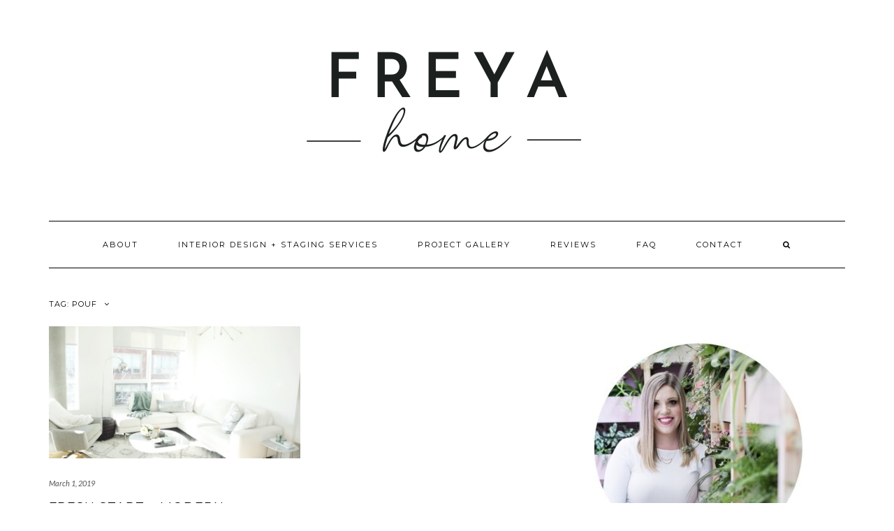

--- FILE ---
content_type: text/html; charset=UTF-8
request_url: https://freyahomeinteriors.com/tag/pouf/
body_size: 13453
content:
<!DOCTYPE html>
<html lang="en-US">
<head>
    <meta charset="UTF-8" />
    <meta http-equiv="X-UA-Compatible" content="IE=edge" />
    <meta name="viewport" content="width=device-width, initial-scale=1" />
        <meta name='robots' content='index, follow, max-image-preview:large, max-snippet:-1, max-video-preview:-1' />

	<!-- This site is optimized with the Yoast SEO plugin v19.1 - https://yoast.com/wordpress/plugins/seo/ -->
	<title>pouf Archives - Freya Home - Interior Design + Real Estate Staging</title>
	<link rel="canonical" href="https://freyahomeinteriors.com/tag/pouf/" />
	<meta property="og:locale" content="en_US" />
	<meta property="og:type" content="article" />
	<meta property="og:title" content="pouf Archives - Freya Home - Interior Design + Real Estate Staging" />
	<meta property="og:url" content="https://freyahomeinteriors.com/tag/pouf/" />
	<meta property="og:site_name" content="Freya Home - Interior Design + Real Estate Staging" />
	<meta name="twitter:card" content="summary_large_image" />
	<script type="application/ld+json" class="yoast-schema-graph">{"@context":"https://schema.org","@graph":[{"@type":"WebSite","@id":"https://freyahomeinteriors.com/#website","url":"https://freyahomeinteriors.com/","name":"Freya Home - Interior Design + Real Estate Staging","description":"","potentialAction":[{"@type":"SearchAction","target":{"@type":"EntryPoint","urlTemplate":"https://freyahomeinteriors.com/?s={search_term_string}"},"query-input":"required name=search_term_string"}],"inLanguage":"en-US"},{"@type":"CollectionPage","@id":"https://freyahomeinteriors.com/tag/pouf/#webpage","url":"https://freyahomeinteriors.com/tag/pouf/","name":"pouf Archives - Freya Home - Interior Design + Real Estate Staging","isPartOf":{"@id":"https://freyahomeinteriors.com/#website"},"breadcrumb":{"@id":"https://freyahomeinteriors.com/tag/pouf/#breadcrumb"},"inLanguage":"en-US","potentialAction":[{"@type":"ReadAction","target":["https://freyahomeinteriors.com/tag/pouf/"]}]},{"@type":"BreadcrumbList","@id":"https://freyahomeinteriors.com/tag/pouf/#breadcrumb","itemListElement":[{"@type":"ListItem","position":1,"name":"Home","item":"https://freyahomeinteriors.com/"},{"@type":"ListItem","position":2,"name":"pouf"}]}]}</script>
	<!-- / Yoast SEO plugin. -->


<link rel='dns-prefetch' href='//secure.gravatar.com' />
<link rel='dns-prefetch' href='//netdna.bootstrapcdn.com' />
<link rel='dns-prefetch' href='//fonts.googleapis.com' />
<link rel='dns-prefetch' href='//v0.wordpress.com' />
<link href='https://fonts.gstatic.com' crossorigin rel='preconnect' />
<link rel="alternate" type="application/rss+xml" title="Freya Home - Interior Design + Real Estate Staging &raquo; Feed" href="https://freyahomeinteriors.com/feed/" />
<link rel="alternate" type="application/rss+xml" title="Freya Home - Interior Design + Real Estate Staging &raquo; Comments Feed" href="https://freyahomeinteriors.com/comments/feed/" />
<link rel="alternate" type="application/rss+xml" title="Freya Home - Interior Design + Real Estate Staging &raquo; pouf Tag Feed" href="https://freyahomeinteriors.com/tag/pouf/feed/" />
		<!-- This site uses the Google Analytics by MonsterInsights plugin v9.11.1 - Using Analytics tracking - https://www.monsterinsights.com/ -->
							<script src="//www.googletagmanager.com/gtag/js?id=G-463HVV0J7P"  data-cfasync="false" data-wpfc-render="false" type="text/javascript" async></script>
			<script data-cfasync="false" data-wpfc-render="false" type="text/javascript">
				var mi_version = '9.11.1';
				var mi_track_user = true;
				var mi_no_track_reason = '';
								var MonsterInsightsDefaultLocations = {"page_location":"https:\/\/freyahomeinteriors.com\/tag\/pouf\/"};
								if ( typeof MonsterInsightsPrivacyGuardFilter === 'function' ) {
					var MonsterInsightsLocations = (typeof MonsterInsightsExcludeQuery === 'object') ? MonsterInsightsPrivacyGuardFilter( MonsterInsightsExcludeQuery ) : MonsterInsightsPrivacyGuardFilter( MonsterInsightsDefaultLocations );
				} else {
					var MonsterInsightsLocations = (typeof MonsterInsightsExcludeQuery === 'object') ? MonsterInsightsExcludeQuery : MonsterInsightsDefaultLocations;
				}

								var disableStrs = [
										'ga-disable-G-463HVV0J7P',
									];

				/* Function to detect opted out users */
				function __gtagTrackerIsOptedOut() {
					for (var index = 0; index < disableStrs.length; index++) {
						if (document.cookie.indexOf(disableStrs[index] + '=true') > -1) {
							return true;
						}
					}

					return false;
				}

				/* Disable tracking if the opt-out cookie exists. */
				if (__gtagTrackerIsOptedOut()) {
					for (var index = 0; index < disableStrs.length; index++) {
						window[disableStrs[index]] = true;
					}
				}

				/* Opt-out function */
				function __gtagTrackerOptout() {
					for (var index = 0; index < disableStrs.length; index++) {
						document.cookie = disableStrs[index] + '=true; expires=Thu, 31 Dec 2099 23:59:59 UTC; path=/';
						window[disableStrs[index]] = true;
					}
				}

				if ('undefined' === typeof gaOptout) {
					function gaOptout() {
						__gtagTrackerOptout();
					}
				}
								window.dataLayer = window.dataLayer || [];

				window.MonsterInsightsDualTracker = {
					helpers: {},
					trackers: {},
				};
				if (mi_track_user) {
					function __gtagDataLayer() {
						dataLayer.push(arguments);
					}

					function __gtagTracker(type, name, parameters) {
						if (!parameters) {
							parameters = {};
						}

						if (parameters.send_to) {
							__gtagDataLayer.apply(null, arguments);
							return;
						}

						if (type === 'event') {
														parameters.send_to = monsterinsights_frontend.v4_id;
							var hookName = name;
							if (typeof parameters['event_category'] !== 'undefined') {
								hookName = parameters['event_category'] + ':' + name;
							}

							if (typeof MonsterInsightsDualTracker.trackers[hookName] !== 'undefined') {
								MonsterInsightsDualTracker.trackers[hookName](parameters);
							} else {
								__gtagDataLayer('event', name, parameters);
							}
							
						} else {
							__gtagDataLayer.apply(null, arguments);
						}
					}

					__gtagTracker('js', new Date());
					__gtagTracker('set', {
						'developer_id.dZGIzZG': true,
											});
					if ( MonsterInsightsLocations.page_location ) {
						__gtagTracker('set', MonsterInsightsLocations);
					}
										__gtagTracker('config', 'G-463HVV0J7P', {"forceSSL":"true"} );
										window.gtag = __gtagTracker;										(function () {
						/* https://developers.google.com/analytics/devguides/collection/analyticsjs/ */
						/* ga and __gaTracker compatibility shim. */
						var noopfn = function () {
							return null;
						};
						var newtracker = function () {
							return new Tracker();
						};
						var Tracker = function () {
							return null;
						};
						var p = Tracker.prototype;
						p.get = noopfn;
						p.set = noopfn;
						p.send = function () {
							var args = Array.prototype.slice.call(arguments);
							args.unshift('send');
							__gaTracker.apply(null, args);
						};
						var __gaTracker = function () {
							var len = arguments.length;
							if (len === 0) {
								return;
							}
							var f = arguments[len - 1];
							if (typeof f !== 'object' || f === null || typeof f.hitCallback !== 'function') {
								if ('send' === arguments[0]) {
									var hitConverted, hitObject = false, action;
									if ('event' === arguments[1]) {
										if ('undefined' !== typeof arguments[3]) {
											hitObject = {
												'eventAction': arguments[3],
												'eventCategory': arguments[2],
												'eventLabel': arguments[4],
												'value': arguments[5] ? arguments[5] : 1,
											}
										}
									}
									if ('pageview' === arguments[1]) {
										if ('undefined' !== typeof arguments[2]) {
											hitObject = {
												'eventAction': 'page_view',
												'page_path': arguments[2],
											}
										}
									}
									if (typeof arguments[2] === 'object') {
										hitObject = arguments[2];
									}
									if (typeof arguments[5] === 'object') {
										Object.assign(hitObject, arguments[5]);
									}
									if ('undefined' !== typeof arguments[1].hitType) {
										hitObject = arguments[1];
										if ('pageview' === hitObject.hitType) {
											hitObject.eventAction = 'page_view';
										}
									}
									if (hitObject) {
										action = 'timing' === arguments[1].hitType ? 'timing_complete' : hitObject.eventAction;
										hitConverted = mapArgs(hitObject);
										__gtagTracker('event', action, hitConverted);
									}
								}
								return;
							}

							function mapArgs(args) {
								var arg, hit = {};
								var gaMap = {
									'eventCategory': 'event_category',
									'eventAction': 'event_action',
									'eventLabel': 'event_label',
									'eventValue': 'event_value',
									'nonInteraction': 'non_interaction',
									'timingCategory': 'event_category',
									'timingVar': 'name',
									'timingValue': 'value',
									'timingLabel': 'event_label',
									'page': 'page_path',
									'location': 'page_location',
									'title': 'page_title',
									'referrer' : 'page_referrer',
								};
								for (arg in args) {
																		if (!(!args.hasOwnProperty(arg) || !gaMap.hasOwnProperty(arg))) {
										hit[gaMap[arg]] = args[arg];
									} else {
										hit[arg] = args[arg];
									}
								}
								return hit;
							}

							try {
								f.hitCallback();
							} catch (ex) {
							}
						};
						__gaTracker.create = newtracker;
						__gaTracker.getByName = newtracker;
						__gaTracker.getAll = function () {
							return [];
						};
						__gaTracker.remove = noopfn;
						__gaTracker.loaded = true;
						window['__gaTracker'] = __gaTracker;
					})();
									} else {
										console.log("");
					(function () {
						function __gtagTracker() {
							return null;
						}

						window['__gtagTracker'] = __gtagTracker;
						window['gtag'] = __gtagTracker;
					})();
									}
			</script>
							<!-- / Google Analytics by MonsterInsights -->
		<script type="text/javascript">
window._wpemojiSettings = {"baseUrl":"https:\/\/s.w.org\/images\/core\/emoji\/14.0.0\/72x72\/","ext":".png","svgUrl":"https:\/\/s.w.org\/images\/core\/emoji\/14.0.0\/svg\/","svgExt":".svg","source":{"concatemoji":"https:\/\/freyahomeinteriors.com\/wp-includes\/js\/wp-emoji-release.min.js?ver=6.2.8"}};
/*! This file is auto-generated */
!function(e,a,t){var n,r,o,i=a.createElement("canvas"),p=i.getContext&&i.getContext("2d");function s(e,t){p.clearRect(0,0,i.width,i.height),p.fillText(e,0,0);e=i.toDataURL();return p.clearRect(0,0,i.width,i.height),p.fillText(t,0,0),e===i.toDataURL()}function c(e){var t=a.createElement("script");t.src=e,t.defer=t.type="text/javascript",a.getElementsByTagName("head")[0].appendChild(t)}for(o=Array("flag","emoji"),t.supports={everything:!0,everythingExceptFlag:!0},r=0;r<o.length;r++)t.supports[o[r]]=function(e){if(p&&p.fillText)switch(p.textBaseline="top",p.font="600 32px Arial",e){case"flag":return s("\ud83c\udff3\ufe0f\u200d\u26a7\ufe0f","\ud83c\udff3\ufe0f\u200b\u26a7\ufe0f")?!1:!s("\ud83c\uddfa\ud83c\uddf3","\ud83c\uddfa\u200b\ud83c\uddf3")&&!s("\ud83c\udff4\udb40\udc67\udb40\udc62\udb40\udc65\udb40\udc6e\udb40\udc67\udb40\udc7f","\ud83c\udff4\u200b\udb40\udc67\u200b\udb40\udc62\u200b\udb40\udc65\u200b\udb40\udc6e\u200b\udb40\udc67\u200b\udb40\udc7f");case"emoji":return!s("\ud83e\udef1\ud83c\udffb\u200d\ud83e\udef2\ud83c\udfff","\ud83e\udef1\ud83c\udffb\u200b\ud83e\udef2\ud83c\udfff")}return!1}(o[r]),t.supports.everything=t.supports.everything&&t.supports[o[r]],"flag"!==o[r]&&(t.supports.everythingExceptFlag=t.supports.everythingExceptFlag&&t.supports[o[r]]);t.supports.everythingExceptFlag=t.supports.everythingExceptFlag&&!t.supports.flag,t.DOMReady=!1,t.readyCallback=function(){t.DOMReady=!0},t.supports.everything||(n=function(){t.readyCallback()},a.addEventListener?(a.addEventListener("DOMContentLoaded",n,!1),e.addEventListener("load",n,!1)):(e.attachEvent("onload",n),a.attachEvent("onreadystatechange",function(){"complete"===a.readyState&&t.readyCallback()})),(e=t.source||{}).concatemoji?c(e.concatemoji):e.wpemoji&&e.twemoji&&(c(e.twemoji),c(e.wpemoji)))}(window,document,window._wpemojiSettings);
</script>
<style type="text/css">
img.wp-smiley,
img.emoji {
	display: inline !important;
	border: none !important;
	box-shadow: none !important;
	height: 1em !important;
	width: 1em !important;
	margin: 0 0.07em !important;
	vertical-align: -0.1em !important;
	background: none !important;
	padding: 0 !important;
}
</style>
	<link rel='stylesheet' id='wp-block-library-css' href='https://freyahomeinteriors.com/wp-includes/css/dist/block-library/style.min.css?ver=6.2.8' type='text/css' media='all' />
<style id='wp-block-library-inline-css' type='text/css'>
.has-text-align-justify{text-align:justify;}
</style>
<link rel='stylesheet' id='mediaelement-css' href='https://freyahomeinteriors.com/wp-includes/js/mediaelement/mediaelementplayer-legacy.min.css?ver=4.2.17' type='text/css' media='all' />
<link rel='stylesheet' id='wp-mediaelement-css' href='https://freyahomeinteriors.com/wp-includes/js/mediaelement/wp-mediaelement.min.css?ver=6.2.8' type='text/css' media='all' />
<link rel='stylesheet' id='classic-theme-styles-css' href='https://freyahomeinteriors.com/wp-includes/css/classic-themes.min.css?ver=6.2.8' type='text/css' media='all' />
<style id='global-styles-inline-css' type='text/css'>
body{--wp--preset--color--black: #000000;--wp--preset--color--cyan-bluish-gray: #abb8c3;--wp--preset--color--white: #ffffff;--wp--preset--color--pale-pink: #f78da7;--wp--preset--color--vivid-red: #cf2e2e;--wp--preset--color--luminous-vivid-orange: #ff6900;--wp--preset--color--luminous-vivid-amber: #fcb900;--wp--preset--color--light-green-cyan: #7bdcb5;--wp--preset--color--vivid-green-cyan: #00d084;--wp--preset--color--pale-cyan-blue: #8ed1fc;--wp--preset--color--vivid-cyan-blue: #0693e3;--wp--preset--color--vivid-purple: #9b51e0;--wp--preset--gradient--vivid-cyan-blue-to-vivid-purple: linear-gradient(135deg,rgba(6,147,227,1) 0%,rgb(155,81,224) 100%);--wp--preset--gradient--light-green-cyan-to-vivid-green-cyan: linear-gradient(135deg,rgb(122,220,180) 0%,rgb(0,208,130) 100%);--wp--preset--gradient--luminous-vivid-amber-to-luminous-vivid-orange: linear-gradient(135deg,rgba(252,185,0,1) 0%,rgba(255,105,0,1) 100%);--wp--preset--gradient--luminous-vivid-orange-to-vivid-red: linear-gradient(135deg,rgba(255,105,0,1) 0%,rgb(207,46,46) 100%);--wp--preset--gradient--very-light-gray-to-cyan-bluish-gray: linear-gradient(135deg,rgb(238,238,238) 0%,rgb(169,184,195) 100%);--wp--preset--gradient--cool-to-warm-spectrum: linear-gradient(135deg,rgb(74,234,220) 0%,rgb(151,120,209) 20%,rgb(207,42,186) 40%,rgb(238,44,130) 60%,rgb(251,105,98) 80%,rgb(254,248,76) 100%);--wp--preset--gradient--blush-light-purple: linear-gradient(135deg,rgb(255,206,236) 0%,rgb(152,150,240) 100%);--wp--preset--gradient--blush-bordeaux: linear-gradient(135deg,rgb(254,205,165) 0%,rgb(254,45,45) 50%,rgb(107,0,62) 100%);--wp--preset--gradient--luminous-dusk: linear-gradient(135deg,rgb(255,203,112) 0%,rgb(199,81,192) 50%,rgb(65,88,208) 100%);--wp--preset--gradient--pale-ocean: linear-gradient(135deg,rgb(255,245,203) 0%,rgb(182,227,212) 50%,rgb(51,167,181) 100%);--wp--preset--gradient--electric-grass: linear-gradient(135deg,rgb(202,248,128) 0%,rgb(113,206,126) 100%);--wp--preset--gradient--midnight: linear-gradient(135deg,rgb(2,3,129) 0%,rgb(40,116,252) 100%);--wp--preset--duotone--dark-grayscale: url('#wp-duotone-dark-grayscale');--wp--preset--duotone--grayscale: url('#wp-duotone-grayscale');--wp--preset--duotone--purple-yellow: url('#wp-duotone-purple-yellow');--wp--preset--duotone--blue-red: url('#wp-duotone-blue-red');--wp--preset--duotone--midnight: url('#wp-duotone-midnight');--wp--preset--duotone--magenta-yellow: url('#wp-duotone-magenta-yellow');--wp--preset--duotone--purple-green: url('#wp-duotone-purple-green');--wp--preset--duotone--blue-orange: url('#wp-duotone-blue-orange');--wp--preset--font-size--small: 13px;--wp--preset--font-size--medium: 20px;--wp--preset--font-size--large: 36px;--wp--preset--font-size--x-large: 42px;--wp--preset--spacing--20: 0.44rem;--wp--preset--spacing--30: 0.67rem;--wp--preset--spacing--40: 1rem;--wp--preset--spacing--50: 1.5rem;--wp--preset--spacing--60: 2.25rem;--wp--preset--spacing--70: 3.38rem;--wp--preset--spacing--80: 5.06rem;--wp--preset--shadow--natural: 6px 6px 9px rgba(0, 0, 0, 0.2);--wp--preset--shadow--deep: 12px 12px 50px rgba(0, 0, 0, 0.4);--wp--preset--shadow--sharp: 6px 6px 0px rgba(0, 0, 0, 0.2);--wp--preset--shadow--outlined: 6px 6px 0px -3px rgba(255, 255, 255, 1), 6px 6px rgba(0, 0, 0, 1);--wp--preset--shadow--crisp: 6px 6px 0px rgba(0, 0, 0, 1);}:where(.is-layout-flex){gap: 0.5em;}body .is-layout-flow > .alignleft{float: left;margin-inline-start: 0;margin-inline-end: 2em;}body .is-layout-flow > .alignright{float: right;margin-inline-start: 2em;margin-inline-end: 0;}body .is-layout-flow > .aligncenter{margin-left: auto !important;margin-right: auto !important;}body .is-layout-constrained > .alignleft{float: left;margin-inline-start: 0;margin-inline-end: 2em;}body .is-layout-constrained > .alignright{float: right;margin-inline-start: 2em;margin-inline-end: 0;}body .is-layout-constrained > .aligncenter{margin-left: auto !important;margin-right: auto !important;}body .is-layout-constrained > :where(:not(.alignleft):not(.alignright):not(.alignfull)){max-width: var(--wp--style--global--content-size);margin-left: auto !important;margin-right: auto !important;}body .is-layout-constrained > .alignwide{max-width: var(--wp--style--global--wide-size);}body .is-layout-flex{display: flex;}body .is-layout-flex{flex-wrap: wrap;align-items: center;}body .is-layout-flex > *{margin: 0;}:where(.wp-block-columns.is-layout-flex){gap: 2em;}.has-black-color{color: var(--wp--preset--color--black) !important;}.has-cyan-bluish-gray-color{color: var(--wp--preset--color--cyan-bluish-gray) !important;}.has-white-color{color: var(--wp--preset--color--white) !important;}.has-pale-pink-color{color: var(--wp--preset--color--pale-pink) !important;}.has-vivid-red-color{color: var(--wp--preset--color--vivid-red) !important;}.has-luminous-vivid-orange-color{color: var(--wp--preset--color--luminous-vivid-orange) !important;}.has-luminous-vivid-amber-color{color: var(--wp--preset--color--luminous-vivid-amber) !important;}.has-light-green-cyan-color{color: var(--wp--preset--color--light-green-cyan) !important;}.has-vivid-green-cyan-color{color: var(--wp--preset--color--vivid-green-cyan) !important;}.has-pale-cyan-blue-color{color: var(--wp--preset--color--pale-cyan-blue) !important;}.has-vivid-cyan-blue-color{color: var(--wp--preset--color--vivid-cyan-blue) !important;}.has-vivid-purple-color{color: var(--wp--preset--color--vivid-purple) !important;}.has-black-background-color{background-color: var(--wp--preset--color--black) !important;}.has-cyan-bluish-gray-background-color{background-color: var(--wp--preset--color--cyan-bluish-gray) !important;}.has-white-background-color{background-color: var(--wp--preset--color--white) !important;}.has-pale-pink-background-color{background-color: var(--wp--preset--color--pale-pink) !important;}.has-vivid-red-background-color{background-color: var(--wp--preset--color--vivid-red) !important;}.has-luminous-vivid-orange-background-color{background-color: var(--wp--preset--color--luminous-vivid-orange) !important;}.has-luminous-vivid-amber-background-color{background-color: var(--wp--preset--color--luminous-vivid-amber) !important;}.has-light-green-cyan-background-color{background-color: var(--wp--preset--color--light-green-cyan) !important;}.has-vivid-green-cyan-background-color{background-color: var(--wp--preset--color--vivid-green-cyan) !important;}.has-pale-cyan-blue-background-color{background-color: var(--wp--preset--color--pale-cyan-blue) !important;}.has-vivid-cyan-blue-background-color{background-color: var(--wp--preset--color--vivid-cyan-blue) !important;}.has-vivid-purple-background-color{background-color: var(--wp--preset--color--vivid-purple) !important;}.has-black-border-color{border-color: var(--wp--preset--color--black) !important;}.has-cyan-bluish-gray-border-color{border-color: var(--wp--preset--color--cyan-bluish-gray) !important;}.has-white-border-color{border-color: var(--wp--preset--color--white) !important;}.has-pale-pink-border-color{border-color: var(--wp--preset--color--pale-pink) !important;}.has-vivid-red-border-color{border-color: var(--wp--preset--color--vivid-red) !important;}.has-luminous-vivid-orange-border-color{border-color: var(--wp--preset--color--luminous-vivid-orange) !important;}.has-luminous-vivid-amber-border-color{border-color: var(--wp--preset--color--luminous-vivid-amber) !important;}.has-light-green-cyan-border-color{border-color: var(--wp--preset--color--light-green-cyan) !important;}.has-vivid-green-cyan-border-color{border-color: var(--wp--preset--color--vivid-green-cyan) !important;}.has-pale-cyan-blue-border-color{border-color: var(--wp--preset--color--pale-cyan-blue) !important;}.has-vivid-cyan-blue-border-color{border-color: var(--wp--preset--color--vivid-cyan-blue) !important;}.has-vivid-purple-border-color{border-color: var(--wp--preset--color--vivid-purple) !important;}.has-vivid-cyan-blue-to-vivid-purple-gradient-background{background: var(--wp--preset--gradient--vivid-cyan-blue-to-vivid-purple) !important;}.has-light-green-cyan-to-vivid-green-cyan-gradient-background{background: var(--wp--preset--gradient--light-green-cyan-to-vivid-green-cyan) !important;}.has-luminous-vivid-amber-to-luminous-vivid-orange-gradient-background{background: var(--wp--preset--gradient--luminous-vivid-amber-to-luminous-vivid-orange) !important;}.has-luminous-vivid-orange-to-vivid-red-gradient-background{background: var(--wp--preset--gradient--luminous-vivid-orange-to-vivid-red) !important;}.has-very-light-gray-to-cyan-bluish-gray-gradient-background{background: var(--wp--preset--gradient--very-light-gray-to-cyan-bluish-gray) !important;}.has-cool-to-warm-spectrum-gradient-background{background: var(--wp--preset--gradient--cool-to-warm-spectrum) !important;}.has-blush-light-purple-gradient-background{background: var(--wp--preset--gradient--blush-light-purple) !important;}.has-blush-bordeaux-gradient-background{background: var(--wp--preset--gradient--blush-bordeaux) !important;}.has-luminous-dusk-gradient-background{background: var(--wp--preset--gradient--luminous-dusk) !important;}.has-pale-ocean-gradient-background{background: var(--wp--preset--gradient--pale-ocean) !important;}.has-electric-grass-gradient-background{background: var(--wp--preset--gradient--electric-grass) !important;}.has-midnight-gradient-background{background: var(--wp--preset--gradient--midnight) !important;}.has-small-font-size{font-size: var(--wp--preset--font-size--small) !important;}.has-medium-font-size{font-size: var(--wp--preset--font-size--medium) !important;}.has-large-font-size{font-size: var(--wp--preset--font-size--large) !important;}.has-x-large-font-size{font-size: var(--wp--preset--font-size--x-large) !important;}
.wp-block-navigation a:where(:not(.wp-element-button)){color: inherit;}
:where(.wp-block-columns.is-layout-flex){gap: 2em;}
.wp-block-pullquote{font-size: 1.5em;line-height: 1.6;}
</style>
<link rel='stylesheet' id='finalTilesGallery_stylesheet-css' href='https://freyahomeinteriors.com/wp-content/plugins/final-tiles-grid-gallery-lite/scripts/ftg.css?ver=3.5.5' type='text/css' media='all' />
<link rel='stylesheet' id='fontawesome_stylesheet-css' href='//netdna.bootstrapcdn.com/font-awesome/4.7.0/css/font-awesome.css?ver=6.2.8' type='text/css' media='all' />
<link rel='stylesheet' id='ewd-ufaq-style-css' href='https://freyahomeinteriors.com/wp-content/plugins/ultimate-faqs/css/ewd-ufaq-styles.css?ver=6.2.8' type='text/css' media='all' />
<link rel='stylesheet' id='ewd-ufaq-rrssb-css' href='https://freyahomeinteriors.com/wp-content/plugins/ultimate-faqs/css/rrssb-min.css?ver=6.2.8' type='text/css' media='all' />
<link rel='stylesheet' id='SFSImainCss-css' href='https://freyahomeinteriors.com/wp-content/plugins/ultimate-social-media-icons/css/sfsi-style.css?ver=6.2.8' type='text/css' media='all' />
<link rel='stylesheet' id='kale-fonts-css' href='https://fonts.googleapis.com/css?family=Montserrat%3A400%2C700%7CLato%3A400%2C700%2C300%2C300italic%2C400italic%2C700italic%7CRaleway%3A200%7CCaveat&#038;subset=latin%2Clatin-ext' type='text/css' media='all' />
<link rel='stylesheet' id='bootstrap-css' href='https://freyahomeinteriors.com/wp-content/themes/kale/assets/css/bootstrap.min.css?ver=6.2.8' type='text/css' media='all' />
<link rel='stylesheet' id='bootstrap-select-css' href='https://freyahomeinteriors.com/wp-content/themes/kale/assets/css/bootstrap-select.min.css?ver=6.2.8' type='text/css' media='all' />
<link rel='stylesheet' id='smartmenus-bootstrap-css' href='https://freyahomeinteriors.com/wp-content/themes/kale/assets/css/jquery.smartmenus.bootstrap.css?ver=6.2.8' type='text/css' media='all' />
<link rel='stylesheet' id='font-awesome-css' href='https://freyahomeinteriors.com/wp-content/themes/kale/assets/css/font-awesome.min.css?ver=6.2.8' type='text/css' media='all' />
<link rel='stylesheet' id='owl-carousel-css' href='https://freyahomeinteriors.com/wp-content/themes/kale/assets/css/owl.carousel.css?ver=6.2.8' type='text/css' media='all' />
<link rel='stylesheet' id='kale-style-css' href='https://freyahomeinteriors.com/wp-content/themes/kale/style.css?ver=6.2.8' type='text/css' media='all' />
<link rel='stylesheet' id='msl-main-css' href='https://freyahomeinteriors.com/wp-content/plugins/master-slider/public/assets/css/masterslider.main.css?ver=3.8.1' type='text/css' media='all' />
<link rel='stylesheet' id='forget-about-shortcode-buttons-css' href='https://freyahomeinteriors.com/wp-content/plugins/forget-about-shortcode-buttons/public/css/button-styles.css?ver=2.1.2' type='text/css' media='all' />
<link rel='stylesheet' id='jetpack_css-css' href='https://freyahomeinteriors.com/wp-content/plugins/jetpack/css/jetpack.css?ver=10.9.3' type='text/css' media='all' />
<script type='text/javascript' src='https://freyahomeinteriors.com/wp-content/plugins/google-analytics-for-wordpress/assets/js/frontend-gtag.min.js?ver=9.11.1' id='monsterinsights-frontend-script-js'></script>
<script data-cfasync="false" data-wpfc-render="false" type="text/javascript" id='monsterinsights-frontend-script-js-extra'>/* <![CDATA[ */
var monsterinsights_frontend = {"js_events_tracking":"true","download_extensions":"doc,pdf,ppt,zip,xls,docx,pptx,xlsx","inbound_paths":"[]","home_url":"https:\/\/freyahomeinteriors.com","hash_tracking":"false","v4_id":"G-463HVV0J7P"};/* ]]> */
</script>
<script type='text/javascript' src='https://freyahomeinteriors.com/wp-includes/js/jquery/jquery.min.js?ver=3.6.4' id='jquery-core-js'></script>
<script type='text/javascript' src='https://freyahomeinteriors.com/wp-includes/js/jquery/jquery-migrate.min.js?ver=3.4.0' id='jquery-migrate-js'></script>
<script type='text/javascript' src='https://freyahomeinteriors.com/wp-content/plugins/html5-responsive-faq/js/hrf-script.js?ver=6.2.8' id='html5-responsive-faq-js'></script>
<!--[if lt IE 9]>
<script type='text/javascript' src='https://freyahomeinteriors.com/wp-content/themes/kale/assets/js/html5shiv.min.js?ver=3.7.0' id='kale-html5-js'></script>
<![endif]-->
<!--[if lt IE 9]>
<script type='text/javascript' src='https://freyahomeinteriors.com/wp-content/themes/kale/assets/js/respond.min.js?ver=1.3.0' id='kale-respond-js'></script>
<![endif]-->
<link rel="https://api.w.org/" href="https://freyahomeinteriors.com/wp-json/" /><link rel="alternate" type="application/json" href="https://freyahomeinteriors.com/wp-json/wp/v2/tags/473" /><link rel="EditURI" type="application/rsd+xml" title="RSD" href="https://freyahomeinteriors.com/xmlrpc.php?rsd" />
<link rel="wlwmanifest" type="application/wlwmanifest+xml" href="https://freyahomeinteriors.com/wp-includes/wlwmanifest.xml" />
<meta name="generator" content="WordPress 6.2.8" />
<meta name="p:domain_verify" content="9a187fdd963a562dc536e7a854726dca"/><style>.ms-parent-id-7 > .master-slider{ background:rgba(121, 126, 126, 0.23); }
.ms-parent-id-5 > .master-slider{ background:#000000; }
.ms-parent-id-3 > .master-slider{ background:#000000; }
.ms-parent-id-1 > .master-slider{ background:#ffffff; }</style>
<script>var ms_grabbing_curosr = 'https://freyahomeinteriors.com/wp-content/plugins/master-slider/public/assets/css/common/grabbing.cur', ms_grab_curosr = 'https://freyahomeinteriors.com/wp-content/plugins/master-slider/public/assets/css/common/grab.cur';</script>
<meta name="generator" content="MasterSlider 3.8.1 - Responsive Touch Image Slider | avt.li/msf" />
    <script type="text/javascript">
        var ajaxurl = 'https://freyahomeinteriors.com/wp-admin/admin-ajax.php';
    </script>
<meta name="follow.[base64]" content="pSKsRQSesEnhfSeajVgn"/><script type='text/javascript'>
/* <![CDATA[ */
var VPData = {"__":{"couldnt_retrieve_vp":"Couldn't retrieve Visual Portfolio ID.","pswp_close":"Close (Esc)","pswp_share":"Share","pswp_fs":"Toggle fullscreen","pswp_zoom":"Zoom in\/out","pswp_prev":"Previous (arrow left)","pswp_next":"Next (arrow right)","pswp_share_fb":"Share on Facebook","pswp_share_tw":"Tweet","pswp_share_pin":"Pin it","fancybox_close":"Close","fancybox_next":"Next","fancybox_prev":"Previous","fancybox_error":"The requested content cannot be loaded. <br \/> Please try again later.","fancybox_play_start":"Start slideshow","fancybox_play_stop":"Pause slideshow","fancybox_full_screen":"Full screen","fancybox_thumbs":"Thumbnails","fancybox_download":"Download","fancybox_share":"Share","fancybox_zoom":"Zoom"},"settingsPopupGallery":{"enable_on_wordpress_images":false,"vendor":"fancybox","deep_linking":false,"deep_linking_url_to_share_images":false,"show_arrows":true,"show_counter":true,"show_zoom_button":true,"show_fullscreen_button":true,"show_share_button":true,"show_close_button":true,"show_thumbs":true,"show_download_button":false,"show_slideshow":false,"click_to_zoom":true},"screenSizes":[320,576,768,992,1200]};
/* ]]> */
</script>
<style type='text/css'>img#wpstats{display:none}</style>
	
        <script
                type="text/javascript">var ajaxurl = 'https://freyahomeinteriors.com/wp-admin/admin-ajax.php';</script>
                <style type="text/css">
            /* If html does not have either class, do not show lazy loaded images. */
            html:not(.vp-lazyload-enabled):not(.js) .vp-lazyload {
                display: none;
            }
        </style>
        <script>
            document.documentElement.classList.add(
                'vp-lazyload-enabled'
            );
        </script>
        <script id="mcjs">!function(c,h,i,m,p){m=c.createElement(h),p=c.getElementsByTagName(h)[0],m.async=1,m.src=i,p.parentNode.insertBefore(m,p)}(document,"script","https://chimpstatic.com/mcjs-connected/js/users/286bbb3707b9aac4546a6709f/9968ab6f8015d9b7b382c946b.js");</script>
<meta name="p:domain_verify" content="68886a68c0d241b7ac8f1f2725e809e5"/> <link rel="icon" href="https://freyahomeinteriors.com/wp-content/uploads/2022/05/cropped-B8673187-21C2-4009-B6D6-231559D337DE_1_105_c-1-32x32.jpeg" sizes="32x32" />
<link rel="icon" href="https://freyahomeinteriors.com/wp-content/uploads/2022/05/cropped-B8673187-21C2-4009-B6D6-231559D337DE_1_105_c-1-192x192.jpeg" sizes="192x192" />
<link rel="apple-touch-icon" href="https://freyahomeinteriors.com/wp-content/uploads/2022/05/cropped-B8673187-21C2-4009-B6D6-231559D337DE_1_105_c-1-180x180.jpeg" />
<meta name="msapplication-TileImage" content="https://freyahomeinteriors.com/wp-content/uploads/2022/05/cropped-B8673187-21C2-4009-B6D6-231559D337DE_1_105_c-1-270x270.jpeg" />
</head>

<body class="archive tag tag-pouf tag-473 wp-custom-logo _masterslider _ms_version_3.8.1">


<div class="main-wrapper">
    <div class="container">
        
        <!-- Header -->
        <div class="header">
        
                        
            <!-- Header Row 2 -->
            <div class="header-row-2">
                <div class="logo">
                    <a href="https://freyahomeinteriors.com/" class="custom-logo-link" rel="home"><img width="512" height="256" src="https://freyahomeinteriors.com/wp-content/uploads/2022/05/cropped-46FABC31-33C6-46A8-A592-64F3C1072A68.png" class="custom-logo" alt="Freya Home &#8211; Interior Design + Real Estate Staging" decoding="async" srcset="https://freyahomeinteriors.com/wp-content/uploads/2022/05/cropped-46FABC31-33C6-46A8-A592-64F3C1072A68.png 512w, https://freyahomeinteriors.com/wp-content/uploads/2022/05/cropped-46FABC31-33C6-46A8-A592-64F3C1072A68-300x150.png 300w, https://freyahomeinteriors.com/wp-content/uploads/2022/05/cropped-46FABC31-33C6-46A8-A592-64F3C1072A68-500x250.png 500w" sizes="(max-width: 512px) 100vw, 512px" /></a>                </div>
                            </div>
            <!-- /Header Row 2 -->
            
            
            <!-- Header Row 3 -->
            <div class="header-row-3">
                <nav class="navbar navbar-default">
                    <div class="navbar-header">
                        <button type="button" class="navbar-toggle collapsed" data-toggle="collapse" data-target=".header-row-3 .navbar-collapse" aria-expanded="false">
                        <span class="sr-only">Toggle Navigation</span>
                        <span class="icon-bar"></span>
                        <span class="icon-bar"></span>
                        <span class="icon-bar"></span>
                        </button>
                    </div>
                    <!-- Navigation -->
                    <div class="navbar-collapse collapse"><ul id="menu-menu-1" class="nav navbar-nav"><li id="menu-item-27" class="menu-item menu-item-type-post_type menu-item-object-page menu-item-27"><a href="https://freyahomeinteriors.com/about/">About</a></li>
<li id="menu-item-2320" class="menu-item menu-item-type-post_type menu-item-object-page menu-item-2320"><a href="https://freyahomeinteriors.com/interior-design-real-estate-staging-services/">Interior Design + Staging Services</a></li>
<li id="menu-item-29" class="menu-item menu-item-type-post_type menu-item-object-page menu-item-29"><a href="https://freyahomeinteriors.com/gallery/">Project Gallery</a></li>
<li id="menu-item-139" class="menu-item menu-item-type-post_type menu-item-object-page menu-item-139"><a href="https://freyahomeinteriors.com/reviews/">Reviews</a></li>
<li id="menu-item-764" class="menu-item menu-item-type-post_type menu-item-object-page menu-item-764"><a href="https://freyahomeinteriors.com/faq/">FAQ</a></li>
<li id="menu-item-31" class="menu-item menu-item-type-post_type menu-item-object-page menu-item-31"><a href="https://freyahomeinteriors.com/contact/">Contact</a></li>
<li class="search">
        <a href="javascript:;" id="toggle-main_search" data-toggle="dropdown"><i class="fa fa-search"></i></a>
        <div class="dropdown-menu main_search">
            <form name="main_search" method="get" action="https://freyahomeinteriors.com/">
                <input type="text" name="s" class="form-control" placeholder="Type here" />
            </form>
        </div>
    </li></ul></div>                    <!-- /Navigation -->
                </nav>
            </div>
            <!-- /Header Row 3 -->
            
            
        </div>
        <!-- /Header -->
        
        

<div class="blog-feed">
<!-- Two Columns -->
<div class="row two-columns">
    
<!-- Main Column -->
<div class="main-column  col-md-8 ">
    <!-- Blog Feed -->
    <div class="blog-feed">
        <h2>Tag: <span>pouf</span></h2>
        
        <div class="blog-feed-posts">
        
        <div class="row" data-fluid=".entry-title"><div class="col-md-6"><div id="post-1225" class="entry entry-small post-1225 post type-post status-publish format-standard has-post-thumbnail category-blog category-home tag-affordable-interior-design-calgary tag-apartment tag-black-and-white-gallery-wall tag-cabinets tag-cabinets-and-gallery-wall tag-calgary tag-chrome tag-decor tag-entrance tag-entry tag-family-photos tag-feminine tag-floor-to-ceiling-gallery-wall tag-flowers tag-freya-maclean tag-gallery-wall tag-geometric-shag-rug tag-glam tag-grey-and-white tag-grid-gallery-wall tag-hall tag-hall-storage tag-hallway tag-high-ceilings tag-home-interiors-by-freya-maclean tag-ikea-besta tag-ikea-eket tag-interior-design tag-kitchen tag-living-room tag-low-marble-coffee-table tag-modern tag-modern-sputnik-light tag-neutral tag-nickel tag-open-concept tag-orb-pendants-hallway tag-pastel tag-plants tag-pouf tag-scandi tag-scandinavian tag-scandinavian-glam tag-seafoam-green tag-silver tag-small-space tag-swivel-chair tag-wal-planters tag-white tag-white-and-cream tag-white-leather-sectional tag-windows">
    
    <div class="entry-content">
        
        <div class="entry-thumb">
                        <a href="https://freyahomeinteriors.com/2019/03/01/fresh-start-modern-scandinavian-apartment/"><img width="760" height="400" src="https://freyahomeinteriors.com/wp-content/uploads/2019/03/fullsizeoutput_b5c-760x400.jpeg" class="img-responsive wp-post-image" alt="Fresh Start &#8211; Modern Scandinavian Condo" decoding="async" /></a>
                    </div>
        
                <div class="entry-date date updated"><a href="https://freyahomeinteriors.com/2019/03/01/fresh-start-modern-scandinavian-apartment/">March 1, 2019</a></div>
                
                <h3 class="entry-title"><a href="https://freyahomeinteriors.com/2019/03/01/fresh-start-modern-scandinavian-apartment/" title="Fresh Start &#8211; Modern Scandinavian Condo">Fresh Start &#8211; Modern Scandinavian Condo</a></h3>
                
                <div class="entry-summary"><p>When I first met S &amp; B (not of Gossip Girl fame…) late in 2018, they were just about to take possession of a new Inglewood apartment. I instantly loved them. They are the warmest, chattiest mother-daughter duo with such a close, wonderful relationship. There [&hellip;]</p>
</div>
                
                <div class="entry-meta">
            <div class="entry-category"><a href="https://freyahomeinteriors.com/category/blog/" rel="category tag">Blog</a>, <a href="https://freyahomeinteriors.com/category/home/" rel="category tag">Home</a></div><span class="sep"> - </span><div class="entry-author">by <span class="vcard author"><span class="fn">admin</span></span></div>        </div>
                
    </div>
</div></div></div>        
        </div>
            </div>
    <!-- /Blog Feed -->
</div>
<!-- /Main Column -->    <!-- Sidebar -->
<div class="sidebar sidebar-column  col-md-4 "> 
    <div class="sidebar-default sidebar-block sidebar-no-borders"><div id="block-5" class="default-widget widget widget_block widget_media_image">
<figure class="wp-block-image size-full is-resized"><img decoding="async" loading="lazy" src="https://freyahomeinteriors.com/wp-content/uploads/2022/05/4FDEF357-DE18-4B43-9CA4-B89E547246AF_4_5005_c.jpeg" alt="" class="wp-image-1790" width="33" height="27" srcset="https://freyahomeinteriors.com/wp-content/uploads/2022/05/4FDEF357-DE18-4B43-9CA4-B89E547246AF_4_5005_c.jpeg 342w, https://freyahomeinteriors.com/wp-content/uploads/2022/05/4FDEF357-DE18-4B43-9CA4-B89E547246AF_4_5005_c-300x246.jpeg 300w" sizes="(max-width: 33px) 100vw, 33px" /></figure>
</div><div id="media_image-2" class="default-widget widget widget_media_image"><img width="300" height="300" src="https://freyahomeinteriors.com/wp-content/uploads/2019/06/fullsizeoutput_c16-300x300.jpeg" class="image wp-image-1251  attachment-medium size-medium" alt="Freya MacLean Home Interiors Interior Design and real estate staging canadian designer calgary alberta" decoding="async" loading="lazy" style="max-width: 100%; height: auto;" srcset="https://freyahomeinteriors.com/wp-content/uploads/2019/06/fullsizeoutput_c16-300x300.jpeg 300w, https://freyahomeinteriors.com/wp-content/uploads/2019/06/fullsizeoutput_c16-150x150.jpeg 150w, https://freyahomeinteriors.com/wp-content/uploads/2019/06/fullsizeoutput_c16-768x768.jpeg 768w, https://freyahomeinteriors.com/wp-content/uploads/2019/06/fullsizeoutput_c16-e1652847514267.jpeg 800w" sizes="(max-width: 300px) 100vw, 300px" /></div><div id="search-2" class="default-widget widget widget_search"><h3 class="widget-title"><span>Looking for something?</span></h3><form role="search" method="get" class="search-form" action="https://freyahomeinteriors.com/">
    <div class="form-group">
    	<input type="search" class="search-field form-control" value="" name="s" />
    </div>
    <div class="form-actions">
    	<button type="submit" class="btn btn-default">Search</button>
    </div>
</form>

<span class="search-trigger"><i class="fa fa-search"></i></span>
</div><div id="sfsi-widget-4" class="default-widget widget sfsi">		<div class="sfsi_widget" data-position="widget" style="display:flex;flex-wrap:wrap;justify-content: left">
			<div id='sfsi_wDiv'></div>
			<div class="norm_row sfsi_wDiv "  style="width:225px;position:absolute;;text-align:left"><div style='width:40px; height:40px;margin-left:5px;margin-bottom:5px; ' class='sfsi_wicons shuffeldiv ' ><div class='inerCnt'><a class=' sficn' data-effect='fade_in' target='_blank'  href='https://www.facebook.com/freya.homeinteriors' id='sfsiid_facebook' style='opacity:0.6'  ><img data-pin-nopin='true' alt='Facebook' title='Facebook' src='https://freyahomeinteriors.com/wp-content/plugins/ultimate-social-media-icons/images/icons_theme/cubes/cubes_facebook.png' width='40' height='40' style='' class='sfcm sfsi_wicon ' data-effect='fade_in'   /></a></div></div><div style='width:40px; height:40px;margin-left:5px;margin-bottom:5px; ' class='sfsi_wicons shuffeldiv ' ><div class='inerCnt'><a class=' sficn' data-effect='fade_in' target='_blank'  href='https://www.instagram.com/freya.homeinteriors/' id='sfsiid_instagram' style='opacity:0.6'  ><img data-pin-nopin='true' alt='Instagram' title='Instagram' src='https://freyahomeinteriors.com/wp-content/plugins/ultimate-social-media-icons/images/icons_theme/cubes/cubes_instagram.png' width='40' height='40' style='' class='sfcm sfsi_wicon ' data-effect='fade_in'   /></a></div></div><div style='width:40px; height:40px;margin-left:5px;margin-bottom:5px; ' class='sfsi_wicons shuffeldiv ' ><div class='inerCnt'><a class=' sficn' data-effect='fade_in' target='_blank'  href='https://www.pinterest.com/homebyfreya/' id='sfsiid_pinterest' style='opacity:0.6'  ><img data-pin-nopin='true' alt='Pinterest' title='Pinterest' src='https://freyahomeinteriors.com/wp-content/plugins/ultimate-social-media-icons/images/icons_theme/cubes/cubes_pinterest.png' width='40' height='40' style='' class='sfcm sfsi_wicon ' data-effect='fade_in'   /></a></div></div><div style='width:40px; height:40px;margin-left:5px;margin-bottom:5px; ' class='sfsi_wicons shuffeldiv ' ><div class='inerCnt'><a class=' sficn' data-effect='fade_in' target='_blank'  href='http://www.specificfeeds.com/widgets/emailSubscribeEncFeed/[base64]/OA==/' id='sfsiid_email' style='opacity:0.6'  ><img data-pin-nopin='true' alt='Email' title='Email' src='https://freyahomeinteriors.com/wp-content/plugins/ultimate-social-media-icons/images/icons_theme/cubes/cubes_email.png' width='40' height='40' style='' class='sfcm sfsi_wicon ' data-effect='fade_in'   /></a></div></div></div ><div id="sfsi_holder" class="sfsi_holders" style="position: relative; float: left;width:100%;z-index:-1;"></div ><script>window.addEventListener("sfsi_functions_loaded", function() 
			{
				if (typeof sfsi_widget_set == "function") {
					sfsi_widget_set();
				}
			}); </script>			<div style="clear: both;"></div>
		</div>
	</div></div></div>
<!-- /Sidebar --></div>
<!-- /Two Columns -->
<hr />
</div>


        
        

<!-- Footer Widgets -->
<div class="footer-widgets">

    <!-- Footer Row 2 -->
        <div class="row footer-row-2">
        
        <div class="col-lg-4 col-md-4 col-sm-4 col-xs-12"><div id="block-10" class="footer-row-2-widget widget widget_block widget_text">
<p class="has-text-align-center">Interior Design and Real Estate Staging <br> Serving Calgary, Airdrie, Cochrane and Okotoks <br>Virtual and remote service available <br>403-615-3789</p>
</div></div>        
        <div class="col-lg-4 col-md-4 col-sm-4 col-xs-12"><div id="block-8" class="footer-row-2-widget widget widget_block">
<div class="wp-block-buttons is-layout-flex">
<div class="wp-block-button aligncenter"><a class="wp-block-button__link" href="https://freyahomeinteriors.com/contact/">Get in Touch</a></div>
</div>
</div></div>        
        <div class="col-lg-4 col-md-4 col-sm-4 col-xs-12"><div id="sfsi-widget-5" class="footer-row-2-widget widget sfsi">		<div class="sfsi_widget" data-position="widget" style="display:flex;flex-wrap:wrap;justify-content: left">
			<div id='sfsi_wDiv'></div>
			<div class="norm_row sfsi_wDiv "  style="width:225px;position:absolute;;text-align:left"><div style='width:40px; height:40px;margin-left:5px;margin-bottom:5px; ' class='sfsi_wicons shuffeldiv ' ><div class='inerCnt'><a class=' sficn' data-effect='fade_in' target='_blank'  href='https://www.facebook.com/freya.homeinteriors' id='sfsiid_facebook' style='opacity:0.6'  ><img data-pin-nopin='true' alt='Facebook' title='Facebook' src='https://freyahomeinteriors.com/wp-content/plugins/ultimate-social-media-icons/images/icons_theme/cubes/cubes_facebook.png' width='40' height='40' style='' class='sfcm sfsi_wicon ' data-effect='fade_in'   /></a></div></div><div style='width:40px; height:40px;margin-left:5px;margin-bottom:5px; ' class='sfsi_wicons shuffeldiv ' ><div class='inerCnt'><a class=' sficn' data-effect='fade_in' target='_blank'  href='https://www.instagram.com/freya.homeinteriors/' id='sfsiid_instagram' style='opacity:0.6'  ><img data-pin-nopin='true' alt='Instagram' title='Instagram' src='https://freyahomeinteriors.com/wp-content/plugins/ultimate-social-media-icons/images/icons_theme/cubes/cubes_instagram.png' width='40' height='40' style='' class='sfcm sfsi_wicon ' data-effect='fade_in'   /></a></div></div><div style='width:40px; height:40px;margin-left:5px;margin-bottom:5px; ' class='sfsi_wicons shuffeldiv ' ><div class='inerCnt'><a class=' sficn' data-effect='fade_in' target='_blank'  href='https://www.pinterest.com/homebyfreya/' id='sfsiid_pinterest' style='opacity:0.6'  ><img data-pin-nopin='true' alt='Pinterest' title='Pinterest' src='https://freyahomeinteriors.com/wp-content/plugins/ultimate-social-media-icons/images/icons_theme/cubes/cubes_pinterest.png' width='40' height='40' style='' class='sfcm sfsi_wicon ' data-effect='fade_in'   /></a></div></div><div style='width:40px; height:40px;margin-left:5px;margin-bottom:5px; ' class='sfsi_wicons shuffeldiv ' ><div class='inerCnt'><a class=' sficn' data-effect='fade_in' target='_blank'  href='http://www.specificfeeds.com/widgets/emailSubscribeEncFeed/[base64]/OA==/' id='sfsiid_email' style='opacity:0.6'  ><img data-pin-nopin='true' alt='Email' title='Email' src='https://freyahomeinteriors.com/wp-content/plugins/ultimate-social-media-icons/images/icons_theme/cubes/cubes_email.png' width='40' height='40' style='' class='sfcm sfsi_wicon ' data-effect='fade_in'   /></a></div></div></div ><div id="sfsi_holder" class="sfsi_holders" style="position: relative; float: left;width:100%;z-index:-1;"></div ><script>window.addEventListener("sfsi_functions_loaded", function() 
			{
				if (typeof sfsi_widget_set == "function") {
					sfsi_widget_set();
				}
			}); </script>			<div style="clear: both;"></div>
		</div>
	</div></div>        
                
                
     </div>
     <hr />
          <!-- /Footer Row 2 -->
     
     

</div>

<!-- /Footer Widgets -->
        
        <!-- Footer -->
        <div class="footer">
            
                        
                                    <div class="footer-copyright">Copyright &copy; 2026 <a href="https://www.lyrathemes.com/kale/">Kale</a></div>
                        
            <div class="footer-copyright">
                <ul class="credit">
                    <li><a href="https://www.lyrathemes.com/kale/">Kale</a> by LyraThemes.com</a>.</li>
                </ul>
            </div>
            
        </div>
        <!-- /Footer -->
        
    </div><!-- /Container -->
</div><!-- /Main Wrapper -->

<style type="text/css">
            h2.frq-main-title{
               font-size: 18px;
            }
            .hrf-entry{
               border:none !important;
               margin-bottom: 0px !important;
               padding-bottom: 0px !important;
            }
            .hrf-content{
               display:none;
               color: #444444;
               background: #ffffff;
               font-size: 14px;
               padding: 10px;
               padding-left: 50px;
               word-break: normal;
            }
            h3.hrf-title{
               font-size: 18px ;
               color: #444444;
               background: #ffffff;
               padding: 10px ;
               padding-left: 50px;
               margin: 0;
               -webkit-touch-callout: none;
               -webkit-user-select: none;
               -khtml-user-select: none;
               -moz-user-select: none;
               -ms-user-select: none;
               user-select: none;
               outline-style:none;
            }
            .hrf-title.close-faq{
               cursor: pointer;
            }
            .hrf-title.close-faq span{
               width: 30px;
               height: 30px;
               display: inline-block;
               position: relative;
               left: 0;
               top: 8px;
               margin-right: 12px;
               margin-left: -42px;
               background: #444444 url(https://freyahomeinteriors.com/wp-content/plugins/html5-responsive-faq/images/open.png) no-repeat center center;
            }
            }.hrf-title.open-faq{
            
            }
            .hrf-title.open-faq span{
               width: 30px;
               height: 30px;
               display: inline-block;
               position: relative;
               left: 0;
               top: 8px;
               margin-right: 12px;
               margin-left: -42px;
               background: #444444 url(https://freyahomeinteriors.com/wp-content/plugins/html5-responsive-faq/images/close.png) no-repeat center center;
            }
            .hrf-entry p{
            
            }
            .hrf-entry ul{
            
            }
            .hrf-entry ul li{
            
            }</style>			<!--facebook like and share js -->
			<div id="fb-root"></div>
			<script>
				(function(d, s, id) {
					var js, fjs = d.getElementsByTagName(s)[0];
					if (d.getElementById(id)) return;
					js = d.createElement(s);
					js.id = id;
					js.src = "//connect.facebook.net/en_US/sdk.js#xfbml=1&version=v2.5";
					fjs.parentNode.insertBefore(js, fjs);
				}(document, 'script', 'facebook-jssdk'));
			</script>
		<script>
window.addEventListener('sfsi_functions_loaded', function() {
    if (typeof sfsi_responsive_toggle == 'function') {
        sfsi_responsive_toggle(0);
        // console.log('sfsi_responsive_toggle');

    }
})
</script>
    <script>
        window.addEventListener('sfsi_functions_loaded', function() {
            if (typeof sfsi_plugin_version == 'function') {
                sfsi_plugin_version(2.63);
            }
        });

        function sfsi_processfurther(ref) {
            var feed_id = '[base64]';
            var feedtype = 8;
            var email = jQuery(ref).find('input[name="email"]').val();
            var filter = /^([a-zA-Z0-9_\.\-])+\@(([a-zA-Z0-9\-])+\.)+([a-zA-Z0-9]{2,4})+$/;
            if ((email != "Enter your email") && (filter.test(email))) {
                if (feedtype == "8") {
                    var url = "https://api.follow.it/subscription-form/" + feed_id + "/" + feedtype;
                    window.open(url, "popupwindow", "scrollbars=yes,width=1080,height=760");
                    return true;
                }
            } else {
                alert("Please enter email address");
                jQuery(ref).find('input[name="email"]').focus();
                return false;
            }
        }
    </script>
    <style type="text/css" aria-selected="true">
        .sfsi_subscribe_Popinner {
            width: 100% !important;

            height: auto !important;

            border: 1px solid #b5b5b5 !important;

            padding: 18px 0px !important;

            background-color: #ffffff !important;

        }

        .sfsi_subscribe_Popinner form {

            margin: 0 20px !important;

        }

        .sfsi_subscribe_Popinner h5 {

            font-family: Helvetica,Arial,sans-serif !important;

            font-weight: bold !important;

            color: #000000 !important;

            font-size: 16px !important;

            text-align: center !important;

            margin: 0 0 10px !important;

            padding: 0 !important;

        }

        .sfsi_subscription_form_field {

            margin: 5px 0 !important;

            width: 100% !important;

            display: inline-flex;

            display: -webkit-inline-flex;

        }

        .sfsi_subscription_form_field input {

            width: 100% !important;

            padding: 10px 0px !important;

        }

        .sfsi_subscribe_Popinner input[type=email] {

            font-family: Helvetica,Arial,sans-serif !important;

            font-style: normal !important;

            color:  !important;

            font-size: 14px !important;

            text-align: center !important;

        }

        .sfsi_subscribe_Popinner input[type=email]::-webkit-input-placeholder {

            font-family: Helvetica,Arial,sans-serif !important;

            font-style: normal !important;

            color:  !important;

            font-size: 14px !important;

            text-align: center !important;

        }

        .sfsi_subscribe_Popinner input[type=email]:-moz-placeholder {
            /* Firefox 18- */

            font-family: Helvetica,Arial,sans-serif !important;

            font-style: normal !important;

            color:  !important;

            font-size: 14px !important;

            text-align: center !important;

        }

        .sfsi_subscribe_Popinner input[type=email]::-moz-placeholder {
            /* Firefox 19+ */

            font-family: Helvetica,Arial,sans-serif !important;

            font-style: normal !important;

            color:  !important;

            font-size: 14px !important;

            text-align: center !important;

        }

        .sfsi_subscribe_Popinner input[type=email]:-ms-input-placeholder {

            font-family: Helvetica,Arial,sans-serif !important;

            font-style: normal !important;

            color:  !important;

            font-size: 14px !important;

            text-align: center !important;

        }

        .sfsi_subscribe_Popinner input[type=submit] {

            font-family: Helvetica,Arial,sans-serif !important;

            font-weight: bold !important;

            color: #000000 !important;

            font-size: 16px !important;

            text-align: center !important;

            background-color: #dedede !important;

        }

        .sfsi_shortcode_container {
            float: left;
        }

        .sfsi_shortcode_container .norm_row .sfsi_wDiv {
            position: relative !important;
        }

        .sfsi_shortcode_container .sfsi_holders {
            display: none;
        }

            </style>

<script type='text/javascript' src='https://freyahomeinteriors.com/wp-content/plugins/final-tiles-grid-gallery-lite/scripts/jquery.finalTilesGallery.js?ver=3.5.5' id='finalTilesGallery-js'></script>
<script type='text/javascript' src='https://freyahomeinteriors.com/wp-includes/js/jquery/ui/core.min.js?ver=1.13.2' id='jquery-ui-core-js'></script>
<script type='text/javascript' src='https://freyahomeinteriors.com/wp-content/plugins/ultimate-social-media-icons/js/shuffle/modernizr.custom.min.js?ver=6.2.8' id='SFSIjqueryModernizr-js'></script>
<script type='text/javascript' src='https://freyahomeinteriors.com/wp-content/plugins/ultimate-social-media-icons/js/shuffle/jquery.shuffle.min.js?ver=6.2.8' id='SFSIjqueryShuffle-js'></script>
<script type='text/javascript' src='https://freyahomeinteriors.com/wp-content/plugins/ultimate-social-media-icons/js/shuffle/random-shuffle-min.js?ver=6.2.8' id='SFSIjqueryrandom-shuffle-js'></script>
<script type='text/javascript' id='SFSICustomJs-js-extra'>
/* <![CDATA[ */
var sfsi_icon_ajax_object = {"ajax_url":"https:\/\/freyahomeinteriors.com\/wp-admin\/admin-ajax.php"};
var sfsi_icon_ajax_object = {"ajax_url":"https:\/\/freyahomeinteriors.com\/wp-admin\/admin-ajax.php","plugin_url":"https:\/\/freyahomeinteriors.com\/wp-content\/plugins\/ultimate-social-media-icons\/"};
/* ]]> */
</script>
<script type='text/javascript' src='https://freyahomeinteriors.com/wp-content/plugins/ultimate-social-media-icons/js/custom.js?ver=6.2.8' id='SFSICustomJs-js'></script>
<script type='text/javascript' src='https://freyahomeinteriors.com/wp-content/themes/kale/assets/js/bootstrap.min.js?ver=6.2.8' id='bootstrap-js'></script>
<script type='text/javascript' src='https://freyahomeinteriors.com/wp-content/themes/kale/assets/js/bootstrap-select.min.js?ver=6.2.8' id='bootstrap-select-js'></script>
<script type='text/javascript' src='https://freyahomeinteriors.com/wp-content/themes/kale/assets/js/jquery.smartmenus.js?ver=6.2.8' id='smartmenus-js'></script>
<script type='text/javascript' src='https://freyahomeinteriors.com/wp-content/themes/kale/assets/js/jquery.smartmenus.bootstrap.js?ver=6.2.8' id='smartmenus-bootstrap-js'></script>
<script type='text/javascript' src='https://freyahomeinteriors.com/wp-content/themes/kale/assets/js/owl.carousel.min.js?ver=6.2.8' id='owl-carousel-js'></script>
<script type='text/javascript' src='https://freyahomeinteriors.com/wp-content/themes/kale/assets/js/kale.js?ver=6.2.8' id='kale-js-js'></script>
<script src='https://stats.wp.com/e-202604.js' defer></script>
<script>
	_stq = window._stq || [];
	_stq.push([ 'view', {v:'ext',j:'1:10.9.3',blog:'136609303',post:'0',tz:'0',srv:'freyahomeinteriors.com'} ]);
	_stq.push([ 'clickTrackerInit', '136609303', '0' ]);
</script>
</body>
</html>

<!--
Performance optimized by W3 Total Cache. Learn more: https://www.boldgrid.com/w3-total-cache/


Served from: freyahomeinteriors.com @ 2026-01-20 03:31:40 by W3 Total Cache
-->